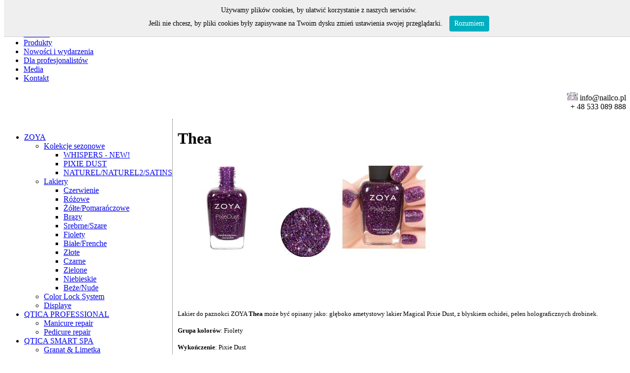

--- FILE ---
content_type: text/html; charset=utf-8
request_url: http://www.nailco.pl/node/1115
body_size: 4803
content:
<!DOCTYPE html PUBLIC "-//W3C//DTD XHTML 1.0 Strict//EN" "http://www.w3.org/TR/xhtml1/DTD/xhtml1-strict.dtd">
<html xmlns="http://www.w3.org/1999/xhtml" lang="pl" xml:lang="pl" dir="ltr">

<head>
<meta http-equiv="Content-Type" content="text/html; charset=utf-8" />
  <meta http-equiv="Content-Type" content="text/html; charset=utf-8" />
<link rel="shortcut icon" href="/misc/favicon.ico" type="image/x-icon" />
  <title>Thea | www.nailco.pl</title>
 

<script type="text/javascript" src="http://ajax.googleapis.com/ajax/libs/jquery/1.4.1/jquery.min.js"></script>

<script type="text/javascript" src="/js/jquery.cycle.all.js"></script>
<script type="text/javascript" src="/js/cookie.js"></script>






 <link type="text/css" rel="stylesheet" media="all" href="/modules/cck/theme/content-module.css?o" />
<link type="text/css" rel="stylesheet" media="all" href="/modules/ctools/css/ctools.css?o" />
<link type="text/css" rel="stylesheet" media="all" href="/modules/filefield/filefield.css?o" />
<link type="text/css" rel="stylesheet" media="all" href="/modules/node/node.css?o" />
<link type="text/css" rel="stylesheet" media="all" href="/modules/simplenews/simplenews.css?o" />
<link type="text/css" rel="stylesheet" media="all" href="/modules/system/defaults.css?o" />
<link type="text/css" rel="stylesheet" media="all" href="/modules/system/system.css?o" />
<link type="text/css" rel="stylesheet" media="all" href="/modules/system/system-menus.css?o" />
<link type="text/css" rel="stylesheet" media="all" href="/modules/ubercart/shipping/uc_quote/uc_quote.css?o" />
<link type="text/css" rel="stylesheet" media="all" href="/modules/ubercart/uc_order/uc_order.css?o" />
<link type="text/css" rel="stylesheet" media="all" href="/modules/ubercart/uc_product/uc_product.css?o" />
<link type="text/css" rel="stylesheet" media="all" href="/modules/ubercart/uc_store/uc_store.css?o" />
<link type="text/css" rel="stylesheet" media="all" href="/modules/user/user.css?o" />
<link type="text/css" rel="stylesheet" media="all" href="/modules/views/css/views.css?o" />
<link type="text/css" rel="stylesheet" media="all" href="/themes/bluemarine/style.css?o" />
    <script type="text/javascript"> </script>
  
  
  
  <link rel="stylesheet" href="/themes/bluemarine/colorbox.css" />
		<script src="/themes/bluemarine/colorbox/jquery.colorbox.js"></script>
		
  
</head>

<body>
<div id="outside2">
<div id="outside">
<div id="header">
      <a href="/" title="Strona główna"><img src="/themes/bluemarine/images/logo.gif" alt="Strona główna" /></a>	       
	  
    <div id="menu">
            <ul class="links" id="navlist"><li class="menu-140 first"><a href="/node/1" title="Witamy na stronie nailco.pl">Strona główna</a></li>
<li class="menu-139"><a href="/node/2" title="O firmie">O firmie</a></li>
<li class="menu-149"><a href="/node/6" title="Produkty">Produkty</a></li>
<li class="menu-254"><a href="/taxonomy/term/16" title="Nowości i wydarzenia">Nowości i wydarzenia</a></li>
<li class="menu-148"><a href="/node/5" title="Dla profesjonalistów">Dla profesjonalistów</a></li>
<li class="menu-358"><a href="/taxonomy/term/37" title="Media">Media</a></li>
<li class="menu-147 last"><a href="/node/4" title="Skontaktuj się z nami!">Kontakt</a></li>
</ul>      	  <div style="clear:both"></div>
    </div>
   <div class="block block-block" id="block-block-1">
    <h2 class="title"></h2>
    <div class="content"><p style="text-align: right;"><img src="/sites/default/files/tel.gif" width="22" height="16" />&nbsp;info@nailco.pl<br /> + 48 533 089 888</p>
</div>
 </div>
 </div>
<div id="bannery"></div>
<div style="clear:both; padding:0;">
<table border="0" cellpadding="0" cellspacing="0" id="content" >

  <tr style="border:0;">
  <td style="height:400px; width:1px; overflow:hidden;"></td>   <td id="sidebar-left" style=" width:232px; border:0; 
  border-right: 1px dotted #474747;   ">
        <div class="block block-menu" id="block-menu-menu-sklep">
    <h2 class="title"></h2>
    <div class="content"><ul class="menu"><li class="expanded first"><a href="/taxonomy/term/3" title="ZOYA">ZOYA</a><ul class="menu"><li class="expanded first"><a href="/taxonomy/term/10" title="Kolekcje sezonowe">Kolekcje sezonowe</a><ul class="menu"><li class="leaf first"><a href="/taxonomy/term/34" title="WHISPERS - NEW!">WHISPERS - NEW!</a></li>
<li class="leaf"><a href="/taxonomy/term/35" title="">PIXIE DUST</a></li>
<li class="leaf last"><a href="/taxonomy/term/36" title="NATUREL/NATUREL2/SATINS">NATUREL/NATUREL2/SATINS</a></li>
</ul></li>
<li class="expanded"><a href="/taxonomy/term/9">Lakiery</a><ul class="menu"><li class="leaf first"><a href="/taxonomy/term/22" title="Czerwienie">Czerwienie</a></li>
<li class="leaf"><a href="/taxonomy/term/23" title="Różowe">Różowe</a></li>
<li class="leaf"><a href="/taxonomy/term/24" title="Żółte/Pomarańczowe">Żółte/Pomarańczowe</a></li>
<li class="leaf"><a href="/taxonomy/term/26" title="Brązy">Brązy</a></li>
<li class="leaf"><a href="/taxonomy/term/27" title="Srebrne/Szare">Srebrne/Szare</a></li>
<li class="leaf"><a href="/taxonomy/term/28" title="Fiolety">Fiolety</a></li>
<li class="leaf"><a href="/taxonomy/term/29" title="Białe/Frenche">Białe/Frenche</a></li>
<li class="leaf"><a href="/taxonomy/term/30" title="Złote">Złote</a></li>
<li class="leaf"><a href="/taxonomy/term/31" title="Czarne">Czarne</a></li>
<li class="leaf"><a href="/taxonomy/term/32" title="Zielone">Zielone</a></li>
<li class="leaf"><a href="/taxonomy/term/33" title="Niebieskie">Niebieskie</a></li>
<li class="leaf last"><a href="/taxonomy/term/38" title="Beże/Nude">Beże/Nude</a></li>
</ul></li>
<li class="leaf"><a href="/taxonomy/term/11" title="ZOYA COLOR LOCK SYSTEM - 5 kroków do zatrzymania pięknego koloru i blasku na dłużej!ZOYA COLOR LOCK SYSTEM to zestaw sześciu preparatów, zapewniających niezwykłą trwałość koloru: Zmywacz do paznokci REMOVE+ 3w1, Baza wyrównująca GET EVEN, Baza podkładowa ANCHOR BASECOAT, Preparat nawierzchniowy ARMOR TOPCOAT, Krople wysuszające HURRY UP SPEED DRY DROPS oraz Preparat do odnawiania lakieru RENEW POLISH REJUVENATOR.">Color Lock System</a></li>
<li class="leaf last"><a href="/taxonomy/term/12" title="Displaye">Displaye</a></li>
</ul></li>
<li class="expanded"><a href="/taxonomy/term/1" title="QTICA PROFESSIONAL">QTICA PROFESSIONAL</a><ul class="menu"><li class="leaf first"><a href="/taxonomy/term/6" title="QTICA PROFESSIONAL Intensywna kuracja regenerująca do dłoniProfesjonalne produkty anti-aging do zniszczonej skóry dłoniKosmetyki QTICA PROFESSIONAL Intensywna Kuracja, zostały stworzone specjalnie po to, aby zwalczać najczęściej występujące problemy, które zgłasza ponad 99% klientów odwiedzających salony kosmetyczne. Klientki zachwycą się niezwykle skutecznymi produktami do dłoni, stóp i paznokci. QTICA Intensywna kuracja jest łatwa w użyciu, intensywnie terapeutyczna a także zyskowna jako linia do odsprzedaży. Każdy produkt zawiera zaawansowaną, czystą kombinację witamin, minerałów i składników naturalnych, aby osiągnąć rezultat, który jest zauważany i daje się odczuć praktycznie od razu. Do produkcji kosmetyków QTICA używane są wyłącznie najczystsze składniki, importowane z różnych części świata. Klienci QTICA otrzymują najwyższy poziom satysfakcji i lojalności, ponieważ wiedzą, że używają najlepszych i najbardziej skutecznych preparatów. QTICA zawiera wyłącznie najwyższej jakości składników z Francji, Szwajcarii i Południowej Afryki. QTICA włącza technologie medyczną w celu poprawy jakości produktów i składników. Wiele formuł QTICA jest tak unikatowych, że posiadają patenty. Wszystkie produkty są testowane dermatologicznie i niealergizujące. QTICA … po prostu działa lepiej!">Manicure repair</a></li>
<li class="leaf last"><a href="/taxonomy/term/5" title="QTICA PROFESSIONAL Intensywna kuracja regenerująca do stópProfesjonalne produkty do wysuszonej i zniszczonej skóry stópKosmetyki QTICA PROFESSIONAL Intensywna Kuracja, zostały stworzone specjalnie po to, aby zwalczać najczęściej występujące problemy stóp, które zgłasza ponad 99% klientów odwiedzających salony kosmetyczne. Klientki zachwycą się niezwykle skutecznymi produktami do dłoni, stóp i paznokci.QTICA Intensywna kuracja jest łatwa w użyciu, intensywnie terapeutyczna a także zyskowna jako linia do odsprzedaży.Każdy produkt zawiera zaawansowaną, czystą kombinację witamin, minerałów i składników naturalnych, aby osiągnąć rezultat, który jest zauważany i daje się odczuć praktycznie od razu. Do produkcji kosmetyków QTICA używane są wyłącznie najczystsze składniki, importowane z różnych części świata. Klienci QTICA otrzymują najwyższy poziom satysfakcji i lojalności, ponieważ wiedzą, że używają najlepszych i najbardziej skutecznych preparatów.QTICA zawiera wyłącznie najwyższej jakości składników z Francji, Szwajcarii i Południowej Afryki. QTICA włącza technologie medyczną w celu poprawy jakości produktów i składników. Wiele formuł QTICA jest tak unikatowych, że posiadają patenty. Wszystkie produkty są testowane dermatologicznie i niealergizujące.QTICA … po prostu działa lepiej!">Pedicure repair</a></li>
</ul></li>
<li class="expanded"><a href="/taxonomy/term/2" title="QTICA SMART SPA">QTICA SMART SPA</a><ul class="menu"><li class="leaf first"><a href="/taxonomy/term/21">Granat &amp; Limetka</a></li>
<li class="leaf"><a href="/taxonomy/term/19" title="Mandarynka &amp; Miód - Orzeźwiające zestawienie miodu, mandarynek, przypraw i cytrynQTICA Smart SPA zmienia standardowe zabiegi manicure i pedicure w zmysłowe doznania SPA!QTICA Smart SPA to zniewalające zapachy, profesjonalne rozwiązania, wysoka jakość – zadowolenie klienta!QTICA Smart SPA to „mądre” preparaty, „mądre” składniki oraz „mądre” usługi. Produkty są łatwe w użyciu, wygodne, szybko działają zapewniając maksymalny komfort stosowania. Każdy kosmetyk został starannie opracowany odpowiadając na najczęściej występujące potrzeby i problemy klientów. Każdy produkt QTICA Smart SPA zawiera najczystszą dostępną na rynku kombinację naturalnych składników takich jak miód, biała herbata, czysty cukier, kwasy owocowe, anty-oksydanty, zioła -zapewniając wyjątkową efektywność oraz zmysłową aromatoterapię.">Mandarynka &amp; Miód</a></li>
<li class="leaf last"><a href="/taxonomy/term/20">Wanilia &amp; Śliwka</a></li>
</ul></li>
<li class="expanded"><a href="/taxonomy/term/4" title="BARIELLE">BARIELLE</a><ul class="menu"><li class="leaf first"><a href="/taxonomy/term/13" title="Pielęgnacja paznokci">Pielęgnacja paznokci</a></li>
<li class="leaf"><a href="/taxonomy/term/14" title="Pielęgnacja dłoni">Pielęgnacja dłoni</a></li>
<li class="leaf last"><a href="/taxonomy/term/15" title="Pielęgnacja stóp">Pielęgnacja stóp</a></li>
</ul></li>
<li class="leaf last"><a href="/taxonomy/term/40" title="ELLIONA Gel Off NOWOŚĆ!">ELLIONA Gel Off NOWOŚĆ!</a></li>
</ul></div>
 </div>
    </td>
    <td valign="top" style="padding-left:10px;  padding-top:0!important; margin-top:0!important;">
	<div id="main1">
	                   <h1 class="title">Thea</h1>        <div class="tabs" style="boerder:0;"></div>
                        
 <div>
  <div class="node">
  <div style="float:left; padding-right:10px; text-align:center;"> 

<img src="http://www.nailco.pl/sites/default/files/imagecache/200x200/Thea_450.jpg" alt="Thea" title="Thea"  class="imagecache imagecache-200x200" width="200" height="200" /><img src="http://www.nailco.pl/sites/default/files/imagecache/120x100/ZOYA_POLISH_THEA_452.jpg" alt="Thea" title="Thea"  class="imagecache imagecache-120x100" width="120" height="100" /><img src="http://www.nailco.pl/sites/default/files/imagecache/200x200/ZOYA_POLISH_THEA_454.jpg" alt="Thea" title="Thea"  class="imagecache imagecache-200x200" width="200" height="200" /></div>
  <div class="product-body"><p>&nbsp;</p>
<p class="MsoNoSpacing"><span style="font-size: 10.0pt; mso-bidi-font-size: 12.0pt; font-family: 'Tahoma','sans-serif';"><br /></span></p>
<p class="MsoNoSpacing"><span style="font-size: 10.0pt; mso-bidi-font-size: 12.0pt; font-family: 'Tahoma','sans-serif';"><br /></span></p>
<p class="MsoNoSpacing"><span style="font-size: 10.0pt; mso-bidi-font-size: 12.0pt; font-family: 'Tahoma','sans-serif';"><br /></span></p>
<p class="MsoNoSpacing"><span style="font-size: 10.0pt; mso-bidi-font-size: 12.0pt; font-family: 'Tahoma','sans-serif';"><br /></span></p>
<p class="MsoNoSpacing"><span style="font-size: 10.0pt; mso-bidi-font-size: 12.0pt; font-family: 'Tahoma','sans-serif';"><br /></span></p>
<p class="MsoNoSpacing"><span style="font-size: 10.0pt; mso-bidi-font-size: 12.0pt; font-family: 'Tahoma','sans-serif';"><br /></span></p>
<p class="MsoNoSpacing"><span style="font-size: 10.0pt; mso-bidi-font-size: 12.0pt; font-family: 'Tahoma','sans-serif';"><br /></span></p>
<p class="MsoNoSpacing"><span style="font-size: 10.0pt; mso-bidi-font-size: 12.0pt; font-family: 'Tahoma','sans-serif';"><br /></span></p>
<p class="MsoNoSpacing"><span style="font-size: 10.0pt; mso-bidi-font-size: 12.0pt; font-family: 'Tahoma','sans-serif';">Lakier do paznokci ZOYA <strong><span style="font-family: 'Tahoma','sans-serif'; mso-bidi-font-weight: normal;">Thea</span></strong>&nbsp;może być opisany jako: głęboko ametystowy lakier Magical Pixie Dust, z błyskiem ochidei, pełen holograficznych drobinek.</span></p>
<p class="MsoNoSpacing"><strong><span style="font-size: 10.0pt; mso-bidi-font-size: 12.0pt; font-family: 'Tahoma','sans-serif'; mso-bidi-font-weight: normal;">Grupa kolorów</span></strong><span style="font-size: 10.0pt; mso-bidi-font-size: 12.0pt; font-family: 'Tahoma','sans-serif';">: Fiolety</span></p>
<p class="MsoNoSpacing"><strong><span style="font-size: 10.0pt; mso-bidi-font-size: 12.0pt; font-family: 'Tahoma','sans-serif'; mso-bidi-font-weight: normal;">Wykończenie</span></strong><span style="font-size: 10.0pt; mso-bidi-font-size: 12.0pt; font-family: 'Tahoma','sans-serif';">: Pixie Dust</span></p>
<p class="MsoNoSpacing"><strong><span style="font-size: 10.0pt; mso-bidi-font-size: 12.0pt; font-family: 'Tahoma','sans-serif'; mso-bidi-font-weight: normal;">Intensywność</span></strong><span style="font-size: 10.0pt; mso-bidi-font-size: 12.0pt; font-family: 'Tahoma','sans-serif';">: 5 (1=Przeźroczysty – 5=Nieprzeźroczysty)</span></p>
<p class="MsoNoSpacing"><strong><span style="font-size: 10.0pt; mso-bidi-font-size: 12.0pt; font-family: 'Tahoma','sans-serif'; mso-bidi-font-weight: normal;">Ton</span></strong><span style="font-size: 10.0pt; mso-bidi-font-size: 12.0pt; font-family: 'Tahoma','sans-serif';">: Chłodny</span></p>
</div>Pojemność: 15 ml<br/>Ref. ZP767<br/><br/>Aby poznać cenę <a href='/user/login'>zaloguj się</a> lub <a href='/user/register'>zarejestruj</a></div>
	
	
<div style="clear:both"></div>  
  </div>
</div>


              </div>
    </td>
      </tr>
</table>

<div id="footer" style="border:0;">
<table width="100%"><tr>
<td valign="top" align="left"><a href="http://www.facebook.com/pages/Zoya-Colors-Polska/235627443170515?sk=wall"><img src="/themes/bluemarine/images/fb.gif" style="margin-top:10px" /></a></td>
  
<td width="320">
      <div class="block block-simplenews" id="block-simplenews-17">
    <h2 class="title"></h2>
    <div class="content">      <p>Chcesz otrzymywać newsletter? Wpisz swój email:</p>
  
      <form action="/node/1115"  accept-charset="UTF-8" method="post" id="simplenews-block-form-17">
<div><div class="form-item" id="edit-mail-wrapper">
 <label for="edit-mail">Email: <span class="form-required" title="This field is required.">*</span></label>
 <input type="text" maxlength="128" name="mail" id="edit-mail" size="20" value="" class="form-text required" />
</div>
<div class="form-radios"><div class="form-item" id="edit-action-subscribe-wrapper">
 <label class="option" for="edit-action-subscribe"><input type="radio" id="edit-action-subscribe" name="action" value="subscribe"  checked="checked"  class="form-radio" /> Subscribe</label>
</div>
<div class="form-item" id="edit-action-unsubscribe-wrapper">
 <label class="option" for="edit-action-unsubscribe"><input type="radio" id="edit-action-unsubscribe" name="action" value="unsubscribe"   class="form-radio" /> Unsubscribe</label>
</div>
</div><input type="submit" name="op" id="edit-submit" value="Wyślij &gt;&gt;"  class="form-submit" />
<input type="hidden" name="form_build_id" id="form-jILseqD20uLxF9gOgcirhOZA8GMGj3d8mB3-a3JYyUE" value="form-jILseqD20uLxF9gOgcirhOZA8GMGj3d8mB3-a3JYyUE"  />
<input type="hidden" name="form_id" id="edit-simplenews-block-form-17" value="simplenews_block_form_17"  />

</div></form>
  
  
  
  </div>
 </div>
  </td>
  <td align="center" valign="top" width="200"><a href="mailto:info@nailco.pl">info@nailco.pl</a> +48 533 089 888</td>
  
  <td align="center" valign="top" width="200"><a href="/user/login">zaloguj się</a> / <a href="/user/register">zarejestruj</a></td>
  <td  valign="top" width="150" align="right">Copyright Nailco 2011<br/><br/><span style="color:#ababab">wykonanie <a href="http://www.lifestylemedia.pl" style="color:#ababab; font-weight:normal;">Lifestyle Media</a></span></td>
 </tr></table>
</div>
</div>
</div>
</body>
</html>
